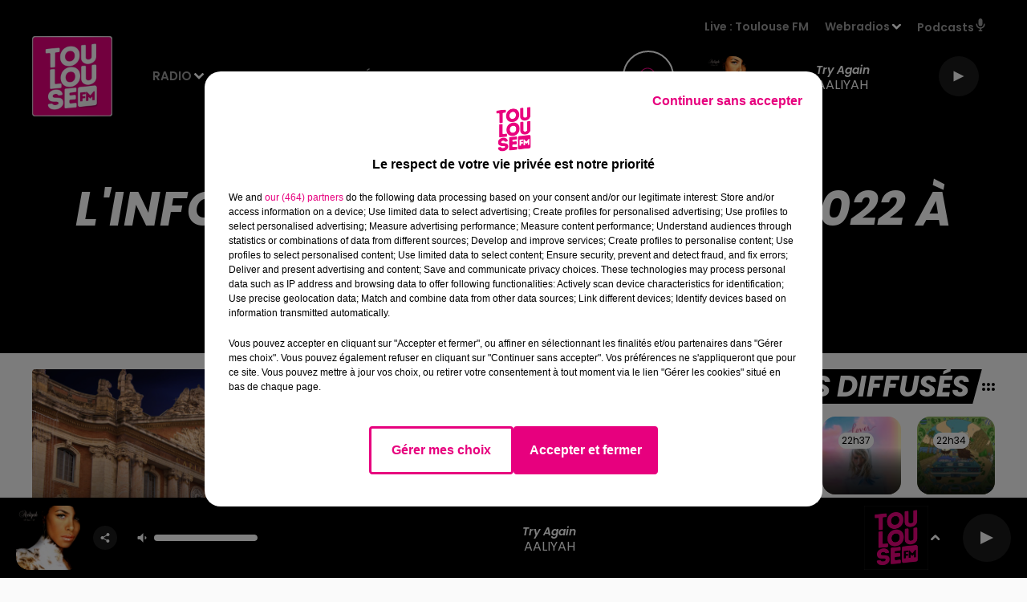

--- FILE ---
content_type: text/html; charset=utf-8
request_url: https://www.toulousefm.fr/l-info-toulouse-fm-du-15-07-2022-a-18h01
body_size: 14544
content:
<!DOCTYPE html><html lang="fr"><head><meta charSet="utf-8"/><meta name="viewport" content="width=device-width,initial-scale=1.0"/><link rel="shortcut icon" type="image/x-icon" href="/favicon.ico"/><link rel="icon" type="image/x-icon" href="/favicon.ico"/><meta name="robots" content="max-snippet:-1, max-image-preview:large, max-video-preview:-1"/><script type="text/javascript" src="https://common.lesindesradios.fr/tc_LesIndesRadios_web_header.js" charSet="utf-8"></script><script type="text/javascript"> 

                    // Environment
                     var tc_vars = new Array();
                     var tc_array_events = new Array();
                     tc_vars["radio_id"] = '';
                    
                     window.tc_vars =
                      {
                        env_template: 'homepage',
                        env_work: 'PROD',
                        env_country: 'FR',
                        env_language: 'FR',
                        env_device: 'd',
                        env_currency: 'EUR',
                        // Website tree structure
                        page_name : "App load",
                        site_Id : 5608,
                        id_container : 'a5cc0b7b-4f9d-4e99-8884-ef2753293aba',
                        user_logged: 'no',
                        user_id: '',
                        user_type: '',
                        user_email: '',
                        radio_id:'',
                        id_reservation: '',
                        type_reservation: '',
                        ville_reservation: '',
                        date_reservation: '',
                        etablissement: '',
                        nom_espace: '',
                        quantite_siege: '',
                        creneau_reservation: '',
                        service_supplementaire: '',
                        unitprice_tf: '',
                        unitprice_ati: '',
                        totalprice_tf: '',
                        totalprice_ati: ''
                      };
                  
                      </script><meta name="description" content="  L&#x27;info Toulouse FM du 15.07.2022 à 18h01   TOULOUSE FM"/><meta name="keywords" content="Toulouse,FM,Toulouse FM,Podcast,réécouter,écouter"/><title>L&#x27;info Toulouse FM du 15.07.2022 à 18h01  | Toulouse FM</title><link href="https://www.toulousefm.fr/l-info-toulouse-fm-du-15-07-2022-a-18h01" rel="canonical"/><meta property="twitter:title" content="L&#x27;info Toulouse FM du 15.07.2022 à 18h01  | Toulouse FM"/><meta property="og:title" content="L&#x27;info Toulouse FM du 15.07.2022 à 18h01  | Toulouse FM"/><meta property="og:url" content="https://www.toulousefm.fr/l-info-toulouse-fm-du-15-07-2022-a-18h01"/><meta property="og:description" content="  L&#x27;info Toulouse FM du 15.07.2022 à 18h01   TOULOUSE FM"/><meta property="twitter:description" content="  L&#x27;info Toulouse FM du 15.07.2022 à 18h01   TOULOUSE FM"/><meta property="twitter:card" content="summary"/><meta property="og:type" content="article"/><meta property="twitter:image:alt" content="L&#x27;info Toulouse FM du 15.07.2022 à 18h01 "/><meta property="og:image:alt" content="L&#x27;info Toulouse FM du 15.07.2022 à 18h01 "/><meta property="twitter:image" content="https://static.audiomeans.fr/img/podcast/b9dad713-edd3-42a6-a0b2-dbe87ffcb7e1.jpg"/><meta property="og:image" content="https://static.audiomeans.fr/img/podcast/b9dad713-edd3-42a6-a0b2-dbe87ffcb7e1.jpg"/><meta property="twitter:image:alt" content=""/><meta property="og:image:alt" content=""/><meta name="next-head-count" content="18"/><link rel="stylesheet" type="text/css" href="/css/Statics2.css"/><link rel="stylesheet" type="text/css" href="/css/StaticsAnimations1.css"/><link rel="stylesheet" type="text/css" href="/css/swiper-bundle.min.css"/><link href="/dynamics/8c7lp1eji/styles.css" rel="stylesheet" media="all"/><script>var apidata = {"radio":{"alias":"toulousefm","atId":628600,"background":null,"favicon":"https://bocir-medias-prod.s3.fr-par.scw.cloud/radios/toulousefm/images/favicon.vnd.microsoft.icon","fixedPlayer":false,"id":"1X8CZny6ji","logoPosition":null,"maintenance":false,"metaDescription":"Toulouse FM, le plein de Hits. La 1ère radio locale toulousaine. Écoutez les hits du moment, les infos locales en temps réel et nos bons plans.","name":"TOULOUSE FM","neoWinnerData":null,"pages":{"archive":"76Szg7hrhA","lateralMenu":null,"playerExterne":"6Mf7Q8IDWA","siteMap":"ZXEzSE5NVS"},"playerPosition":["header"],"primaryHost":"www.toulousefm.fr","radioFooterLogo":"https://bocir-medias-prod.s3.fr-par.scw.cloud/radios/toulousefm/images/footerLogo_z7QNtD4xbZ.png","radioLogo":"https://bocir-uat-bucket.s3.eu-west-1.amazonaws.com/radios/toulousefm/images/logo_kQmQJ1D8OB.png","robotsUrl":"https://www.toulousefm.fr/sitemap.xml\n","structure":{"header":{"logo":"left","menuHasRadios":null,"menuSide":"right","minimized":{"active":true,"onScroll":true},"sticky":true},"player":{"bottom":{"active":true,"hasBroadcast":null,"hideOnScroll":true,"sticky":true},"externalParameters":{"active":false,"size":{"height":null,"type":"small","width":null},"title":null,"type":"popup"},"hasDetails":null,"top":{"active":true,"simpleButtons":false}},"radioGroup":null,"rossel":{"lateralMenu":{"active":false}}},"theme":{"blockTitleFont":null,"darkColors":{"background":"#000000","muted":"#ffffff","text":"#ffffff"},"darkMode":false,"fontSizes":{"desktop":{"blockTitle":"3.6rem","chapo":"1.6rem","title":"6rem"},"mobile":{"blockTitle":"1.8rem","chapo":"1.6rem","title":"3.8rem"}},"footer":{"footerRadiosColor":null,"mainMenu":{"font":"poppins","fontSizes":{"desktop":"1.8rem","mobile":"1.5rem"},"italic":false,"menuColor":{"activeColor":"#e3097e ","arrowColor":"#000000","hoverColor":"#e3097e ","mainColor":"#ffffff"}},"secondMenu":{"font":"poppins","fontSizes":{"desktop":"1.5rem","mobile":"1.5rem"},"italic":false,"menuColor":{"activeColor":null,"arrowColor":null,"hoverColor":"#e3097e ","mainColor":"#ffffff"}}},"footerColors":{"background":"#646464","muted":"#ffffff","text":"#ffffff"},"header":{"color":"#000000","menu":{"font":"poppins","fontSizes":{"desktop":"1.5rem","mobile":"1.5rem"},"italic":false,"menuColor":{"activeColor":"#f505be","arrowColor":"#ffffff","hoverColor":"#b9028c","mainColor":"#9b9b9b"}},"splitLine":{"active":false,"color":"#ffc7e5","fullWidth":true}},"homepageFontSizes":null,"italicTitles":true,"lightColors":{"background":"#fafafa","muted":"#e3097e","text":"#000000"},"mainColor":"#e3097e","mainFont":"poppins","player":{"artistParameters":{"color":"#ffffff","font":"poppins","fontSize":"1.6rem"},"bar":{"color":"#ffffff","opacity":100},"mainColor":"#000000","titleParameters":{"color":"#ffffff","font":"poppins","fontSize":"1.4rem"}},"readMore":null,"readMoreFont":null,"rossel":{"button":{"darkColors":{"backgroundColor":"transparent","backgroundColorHover":"#ed5fab","borderColor":"#ffffff","borderColorHover":"#e3097e","textColor":"#ffffff","textColorHover":"#ffffff"},"lightColors":{"backgroundColor":null,"backgroundColorHover":"#ed5fab","borderColor":"#e3097e","borderColorHover":"#e3097e","textColor":"#e3097e","textColorHover":"#ffffff"}},"footer":{"backgroundMedia":{"mediaId":"goulblpkr0","mediaUrl":"https://medias.lesindesradios.fr/fit-in/1440x2000//medias/YPRE621iTc/image/footer16282358317201699861412511.jpg"}},"header":{"backgroundMedia":null,"coverHeaderWithFirstSectionBackgroundImage":true,"keepOnScroll":null,"onScroll":{"backgroundColor":"#ffffff"}},"heading":{"backgroundColor":"#000000","darkBackgroundColor":"#ffffff","darkTitleColor":"#000000","titleColor":"#ffffff"},"separator":null,"thumbnail":{"borderBottom":true,"borderBottomColor":"#e5007e","fullWidth":true,"leadAnimation":true,"titleUnderline":true,"titleUnderlineColors":{"firstColor":"#be005f","secondColor":"#d70069","thirdColor":"#ff007d"},"zoom":true}},"separators":null,"thumbnailBadgeFont":null,"thumbnailChipColor":null,"thumbnailResumeFont":null,"titlesFont":"poppins","titlesFontHomepage":null,"useMainColorForTitles":false},"timeZone":"Europe/Paris","titreSite":"Toulouse FM","ts":"8c7lp1eji","urls":{"appstore":"https://itunes.apple.com/us/app/toulouse-fm/id1178072129?ls=1&mt=8","facebook":"https://fr-fr.facebook.com/toulousefm/","instagram":"https://www.instagram.com/toulousefm/?hl=fr","playstore":"https://play.google.com/store/apps/details?id=fr.lesindesradios.toulousefm","twitter":"https://twitter.com/toulousefm","youtube":"https://www.youtube.com/channel/UCL66KCfD_s6xGTcHntV7iWA"}},"menuMain":{"id":"pbRpBnlnwq","items":[{"id":"giIapjdfA0","label":"Actualités locales","parentId":"36IU4Awjuv","target":"/actualites"},{"id":"PypPmC9vxk","label":"Émissions","parentId":"U5cfGK119H","target":"/emissions"},{"id":"wGgUgBp4Kb","label":"Webradios","parentId":"yzHSKzbGZI","target":"/les-webradios"},{"id":"wPtNNgmtBC","label":"Voir les offres","parentId":"vRcgec6vlS","target":"/emploi"},{"id":"ENo626ysyV","label":"Equipe","parentId":"U5cfGK119H","target":"/equipe"},{"id":"U5cfGK119H","label":"Radio","parentId":null,"target":"/"},{"id":"xj0Qn2gQm9","label":"Déposer une offre","parentId":"vRcgec6vlS","target":"/emploi/deposer-une-offre"},{"id":"36IU4Awjuv","label":"Actu","parentId":null,"target":"/actualites"},{"id":"M0YS8NSaoY","label":"Fréquences","parentId":"U5cfGK119H","target":"/frequences"},{"id":"DzPOzxnk0a","label":"Titre diffusés","parentId":"U5cfGK119H","target":"/ckoi"},{"id":"vRcgec6vlS","label":"Emploi","parentId":null,"target":"/emploi"},{"id":"yzHSKzbGZI","label":"Médias","parentId":null,"target":"/les-webradios"},{"id":"yK8aj7UQBJ","label":"Jeux","parentId":null,"target":"/jeux"},{"id":"rP176XR30x","label":"Annonceurs","parentId":null,"target":"https://www.rosselradiopub.fr/"}],"menuType":"MAIN"},"menuFooter":{"id":"y2zjcYUPMT","items":[{"id":"SCMd1gTxKZ","label":"Contact","parentId":null,"target":"/contacts"},{"id":"zS9QkUlqMb","label":"Règlements","parentId":null,"target":"/reglements"},{"id":"dZiy7RH4lb","label":"Recrutement","parentId":null,"target":"https://www.rosselradio.fr/recrutement"},{"id":"Qg8Rhb90Oz","label":"Mentions légales","parentId":null,"target":"/mentions-legales"},{"id":"Tkt3Si2il7","label":"Plan du site","parentId":null,"target":"/plan-du-site"}],"menuType":"FOOTER"},"mode":"light","ENDPOINT":"/graphql","zones":[{"group":null,"id":"gYMyOKF1KV","label":"Toulouse FM","stream":{"altCover":null,"bd":"https://streams.lesindesradios.fr/play/radios/toulousefm/zdzlhkBWUg/any/60/s6myc.0Zt6vkDfh9PstH7cToGb41QTh5%2B9gICgi%2BRazBvJdm4%3D?format=sd","displayOnWebsite":true,"geofootprint":"44.20100592772498 1.2923086015624952, 43.60733929307976 0.27058008593749516, 42.41037264751427 0.6001699296874952, 42.40226055161407 2.072337898437495, 43.63915095298543 2.215160164062495, 44.06696041993784 1.9624746171874952, 44.20100592772498 1.2923086015624952","hasStartOver":false,"hd":"https://streams.lesindesradios.fr/play/radios/toulousefm/zdzlhkBWUg/any/60/s6myc.0Zt6vkDfh9PstH7cToGb41QTh5%2B9gICgi%2BRazBvJdm4%3D?format=hd","hls":"https://streams.lesindesradios.fr/play/radios/toulousefm/zdzlhkBWUg/any/60/s6myc.0Zt6vkDfh9PstH7cToGb41QTh5%2B9gICgi%2BRazBvJdm4%3D?format=hls","id":"zdzlhkBWUg","idMds":"2174546520932614821","imageUrl":"https://bocir-medias-prod.s3.fr-par.scw.cloud/radios/toulousefm/radiostream/zdzlhkBWUg/vignette_ZMeTgRkitq.png","label":"TOULOUSE FM","parentId":null,"streamFormat":"Hd","type":"RADIO"}}],"webradios":[{"altCover":null,"bd":"https://streams.lesindesradios.fr/play/radios/toulousefm/8oRnIPoPtr/any/60/s6myc.BbTukXTM9VxQIx4EkjXhxdfS5NLcPhZ4x3qAtZzQWr8%3D?format=sd","displayOnWebsite":true,"geofootprint":null,"hasStartOver":false,"hd":"https://streams.lesindesradios.fr/play/radios/toulousefm/8oRnIPoPtr/any/60/s6myc.BbTukXTM9VxQIx4EkjXhxdfS5NLcPhZ4x3qAtZzQWr8%3D?format=hd","hls":"https://streams.lesindesradios.fr/play/radios/toulousefm/8oRnIPoPtr/any/60/s6myc.BbTukXTM9VxQIx4EkjXhxdfS5NLcPhZ4x3qAtZzQWr8%3D?format=hls","id":"8oRnIPoPtr","idMds":"4530912436340916983","imageUrl":"https://bocir-medias-prod.s3.fr-par.scw.cloud/radios/toulousefm/radiostream/8oRnIPoPtr/vignette_KzEoSREL80.jpeg","label":"Toulouse FM Latino","streamFormat":"Hd","type":"WEBRADIO"},{"altCover":null,"bd":"https://streams.lesindesradios.fr/play/radios/toulousefm/xPpxQlC6wG/any/60/s6myc.A54JQZWnjFP16UqOjqpAk29kC4oW1B%2FeTXpYZjJYKbA%3D?format=sd","displayOnWebsite":true,"geofootprint":null,"hasStartOver":false,"hd":"https://streams.lesindesradios.fr/play/radios/toulousefm/xPpxQlC6wG/any/60/s6myc.A54JQZWnjFP16UqOjqpAk29kC4oW1B%2FeTXpYZjJYKbA%3D?format=hd","hls":"https://streams.lesindesradios.fr/play/radios/toulousefm/xPpxQlC6wG/any/60/s6myc.A54JQZWnjFP16UqOjqpAk29kC4oW1B%2FeTXpYZjJYKbA%3D?format=hls","id":"xPpxQlC6wG","idMds":"4530912436340918122","imageUrl":"https://bocir-medias-prod.s3.fr-par.scw.cloud/radios/toulousefm/radiostream/xPpxQlC6wG/vignette_madvjqH8Bg.jpeg","label":"Toulouse FM Hits","streamFormat":"Hd","type":"WEBRADIO"},{"altCover":null,"bd":"https://streams.lesindesradios.fr/play/radios/toulousefm/W5nAxYu9Oj/any/60/s6myc.Cz4UFXphmxT4SpGwn8br7AA4880RCOm5zif56CsoZoU%3D?format=sd","displayOnWebsite":true,"geofootprint":null,"hasStartOver":false,"hd":"https://streams.lesindesradios.fr/play/radios/toulousefm/W5nAxYu9Oj/any/60/s6myc.Cz4UFXphmxT4SpGwn8br7AA4880RCOm5zif56CsoZoU%3D?format=hd","hls":"https://streams.lesindesradios.fr/play/radios/toulousefm/W5nAxYu9Oj/any/60/s6myc.Cz4UFXphmxT4SpGwn8br7AA4880RCOm5zif56CsoZoU%3D?format=hls","id":"W5nAxYu9Oj","idMds":"4421740629969614154","imageUrl":"https://bocir-medias-prod.s3.fr-par.scw.cloud/radios/toulousefm/radiostream/W5nAxYu9Oj/vignette_9AqRhriOyZ.jpeg","label":"Toulouse FM Chill","streamFormat":"Hd","type":"WEBRADIO"},{"altCover":null,"bd":"https://streams.lesindesradios.fr/play/radios/toulousefm/ylBEdpym9M/any/60/s6myc.%2FDLUxdkLEc%2BwukpKI41DGTOuKc0xrWahH6CKA9WooUg%3D?format=sd","displayOnWebsite":true,"geofootprint":null,"hasStartOver":false,"hd":"https://streams.lesindesradios.fr/play/radios/toulousefm/ylBEdpym9M/any/60/s6myc.%2FDLUxdkLEc%2BwukpKI41DGTOuKc0xrWahH6CKA9WooUg%3D?format=hd","hls":"https://streams.lesindesradios.fr/play/radios/toulousefm/ylBEdpym9M/any/60/s6myc.%2FDLUxdkLEc%2BwukpKI41DGTOuKc0xrWahH6CKA9WooUg%3D?format=hls","id":"ylBEdpym9M","idMds":"4293345840717638084","imageUrl":"https://bocir-medias-prod.s3.fr-par.scw.cloud/radios/toulousefm/radiostream/ylBEdpym9M/vignette_5x2lranbYE.jpeg","label":"Toulouse FM 90's","streamFormat":"Hd","type":"WEBRADIO"},{"altCover":null,"bd":"https://streams.lesindesradios.fr/play/radios/toulousefm/hPAHAv0J2w/any/60/s6myc.1BJ2I%2FFM%2B7ATDkBF43%2BRtNGtlHRl5mbdGH9UMa6G9X8%3D?format=sd","displayOnWebsite":true,"geofootprint":null,"hasStartOver":false,"hd":"https://streams.lesindesradios.fr/play/radios/toulousefm/hPAHAv0J2w/any/60/s6myc.1BJ2I%2FFM%2B7ATDkBF43%2BRtNGtlHRl5mbdGH9UMa6G9X8%3D?format=hd","hls":"https://streams.lesindesradios.fr/play/radios/toulousefm/hPAHAv0J2w/any/60/s6myc.1BJ2I%2FFM%2B7ATDkBF43%2BRtNGtlHRl5mbdGH9UMa6G9X8%3D?format=hls","id":"hPAHAv0J2w","idMds":"1016450085188641387","imageUrl":"https://bocir-medias-prod.s3.fr-par.scw.cloud/radios/toulousefm/radiostream/hPAHAv0J2w/vignette_BCAUFJ7FPP.jpeg","label":"Toulouse FM 2000","streamFormat":"Hd","type":"WEBRADIO"}],"radiostreams":[{"altCover":null,"bd":"https://streams.lesindesradios.fr/play/radios/toulousefm/zdzlhkBWUg/any/60/s6myc.0Zt6vkDfh9PstH7cToGb41QTh5%2B9gICgi%2BRazBvJdm4%3D?format=sd","displayOnWebsite":true,"geofootprint":"44.20100592772498 1.2923086015624952, 43.60733929307976 0.27058008593749516, 42.41037264751427 0.6001699296874952, 42.40226055161407 2.072337898437495, 43.63915095298543 2.215160164062495, 44.06696041993784 1.9624746171874952, 44.20100592772498 1.2923086015624952","hasStartOver":false,"hd":"https://streams.lesindesradios.fr/play/radios/toulousefm/zdzlhkBWUg/any/60/s6myc.0Zt6vkDfh9PstH7cToGb41QTh5%2B9gICgi%2BRazBvJdm4%3D?format=hd","hls":"https://streams.lesindesradios.fr/play/radios/toulousefm/zdzlhkBWUg/any/60/s6myc.0Zt6vkDfh9PstH7cToGb41QTh5%2B9gICgi%2BRazBvJdm4%3D?format=hls","id":"zdzlhkBWUg","idMds":"2174546520932614821","imageUrl":"https://bocir-medias-prod.s3.fr-par.scw.cloud/radios/toulousefm/radiostream/zdzlhkBWUg/vignette_ZMeTgRkitq.png","label":"TOULOUSE FM","parentId":null,"streamFormat":"Hd","type":"RADIO"}],"podcastsLink":"/XknswJFKMI","images":{"from":["https://bocir-prod-bucket","https://bocir-medias-prod"],"to":"https://medias.lesindesradios.fr"},"taggingData":{"radioIdCmp":628600,"headerCmp":"https://common.lesindesradios.fr/tc_LesIndesRadios_web_header.js","bodyCmp":"https://common.lesindesradios.fr/tc_LesIndesRadios_web_body.js","scriptCmp":null},"eventTypes":[{"id":"2vrkFGibaz","name":"Festival"},{"id":"aJ12q7gGN4","name":"Salon/Foire"},{"id":"AnrKnnsvFK","name":"Matchs Sportifs"},{"id":"bSfTbDV5PT","name":"Autre"},{"id":"CSGjqBRjRT","name":"Sport"},{"id":"F8vnMfo2w0","name":"Loto"},{"id":"fHL3OXAeKc","name":"Théâtre"},{"id":"h6QtWFmvTg","name":"Exposition"},{"id":"iZLWZswuHl","name":"Rallies"},{"id":"kd5nt1GhGw","name":"Kermesse"},{"id":"Ktk85c2Pgt","name":"Fête"},{"id":"kVSs4cI5Qv","name":"Défilé de mode"},{"id":"Nbyg2ko8dZ","name":"Brocante"},{"id":"nKvE4LPZvK","name":"Ateliers"},{"id":"oexf66jvgE","name":"Foires"},{"id":"r5ifJ78YOQ","name":"Concert"},{"id":"UGyjJA4qz1","name":"Courses pédestres"},{"id":"wk9Yu07DfH","name":"Conférences"}]};
</script><noscript data-n-css=""></noscript><script defer="" nomodule="" src="/_next/static/chunks/polyfills-c67a75d1b6f99dc8.js"></script><script src="/_next/static/chunks/webpack-74d3eef7a263d7ef.js" defer=""></script><script src="/_next/static/chunks/framework-03cd576e71e4cd66.js" defer=""></script><script src="/_next/static/chunks/main-d2ba44903cd47711.js" defer=""></script><script src="/_next/static/chunks/pages/_app-1f09d01423f32803.js" defer=""></script><script src="/_next/static/chunks/pages/%5B%5B...proxy+%5D%5D-7891cb9699c51b1e.js" defer=""></script><script src="/_next/static/cshfCXOD5hTEPTVy3uK5x/_buildManifest.js" defer=""></script><script src="/_next/static/cshfCXOD5hTEPTVy3uK5x/_ssgManifest.js" defer=""></script></head><body class="mode--light"><iframe id="iframe-connect" style="display:none"></iframe><script type="text/javascript"> 
                    // Environment
                     var tc_vars = new Array();
                     tc_vars["radio_id"] = '';
                   </script><div id="__next"><div class="Global media-max-height-lg"><header class="Header  bg--header 
    
    HasPlayerFixed
    
    
    IsFixed
    
    
    
    
    
    
    
    HasPlayer
    
  " id="Header"><div class="container"><div class="HeaderContainer "><a class="HeaderLogo" href="/"><span class="logo" style="cursor:pointer"><img src="https://medias.preprod.bocir.fr/t:app(web)/t:r(unknown)/fit-in/300x2000/filters:format(webp)/filters:quality(100)/radios/toulousefm/images/logo_kQmQJ1D8OB.png" alt="logo"/></span></a><div class="HeaderToggler"><button type="button" class="btn"><i class="icon"><svg version="1.1" xmlns="http://www.w3.org/2000/svg" xmlns:xlink="http://www.w3.org/1999/xlink" class="menu" x="0px" y="0px" viewBox="0 0 20 20" xml:space="preserve"><path d="M0,16v-2h20v2H0z M0,11V9h20v2H0z M0,6V4h20v2H0z"></path></svg></i></button></div><div class="HeaderNavContainer" id="HeaderNavContainer"><div class="" style="display:flex;flex:1 1 1px;flex-direction:column"><nav class="HeaderNav MenuRight"><div class="MenuTop"><div class="isNotMobile "><div class="collapseHeader "><ul class="nav"><li class="nav-item dropdown "><a href="/" class="dropdown-toggle nav-link"> <!-- -->Radio</a><div class="dropdown-menu  "><a class="dropdown-item" href="/emissions">Émissions</a><a class="dropdown-item" href="/equipe">Equipe</a><a class="dropdown-item" href="/frequences">Fréquences</a><a class="dropdown-item" href="/ckoi">Titre diffusés</a></div></li><li class="nav-item dropdown "><a href="/actualites" class="dropdown-toggle nav-link"> <!-- -->Actu</a><div class="dropdown-menu  "><a class="dropdown-item" href="/actualites">Actualités locales</a></div></li><li class="nav-item dropdown "><a href="/emploi" class="dropdown-toggle nav-link"> <!-- -->Emploi</a><div class="dropdown-menu  "><a class="dropdown-item" href="/emploi">Voir les offres</a><a class="dropdown-item" href="/emploi/deposer-une-offre">Déposer une offre</a></div></li><li class="nav-item dropdown "><a href="/les-webradios" class="dropdown-toggle nav-link"> <!-- -->Médias</a><div class="dropdown-menu  "><a class="dropdown-item" href="/les-webradios">Webradios</a></div></li><li class="nav-item "><a class="nav-link" href="/jeux"> <!-- -->Jeux</a></li><li class="nav-item "><a class="nav-link" href="https://www.rosselradiopub.fr/"> <!-- -->Annonceurs</a></li></ul></div></div></div></nav></div></div><div class="HeaderSearch"><a class="btn 
  
   " aria-label="Rechercher" href="/recherche"><i class="icon"><svg version="1.1" xmlns="http://www.w3.org/2000/svg" xmlns:xlink="http://www.w3.org/1999/xlink" class="search" x="0px" y="0px" viewBox="0 0 20 20" xml:space="preserve"><path d="M17.8,16.4l-2.1-2.1c0,0,0,0-0.1,0c2.1-2.7,1.9-6.7-0.6-9.1c-2.7-2.7-7.2-2.7-9.9,0c-2.7,2.7-2.7,7.2,0,9.9 C6.4,16.3,8.1,17,10,17c1.5,0,3-0.5,4.2-1.4c0,0,0,0,0,0.1l2.1,2.1c0.4,0.4,1,0.4,1.4,0C18.2,17.4,18.2,16.8,17.8,16.4z M5.8,14.2 c-2.3-2.3-2.3-6.1,0-8.5c2.3-2.3,6.1-2.3,8.5,0c2.3,2.3,2.3,6.1,0,8.5C13.1,15.4,11.6,16,10,16C8.4,16,6.9,15.4,5.8,14.2z"></path></svg></i></a></div><div class="HeaderAside"><nav class="HeaderSources"><ul class="nav"><li class="nav-item "><a class="nav-link" href="/l-info-toulouse-fm-du-15-07-2022-a-18h01#">Live : <!-- --> <!-- -->Toulouse FM</a></li><li class="nav-item dropdown "><a href="#" class="dropdown-toggle nav-link"> <!-- -->Webradios</a><div class="dropdown-menu  "><button type="button" class="dropdown-item">Toulouse FM Latino</button><button type="button" class="dropdown-item">Toulouse FM Hits</button><button type="button" class="dropdown-item">Toulouse FM Chill</button><button type="button" class="dropdown-item">Toulouse FM 90&#x27;s</button><button type="button" class="dropdown-item">Toulouse FM 2000</button></div></li><li class="nav-item "><a class="nav-link" href="/XknswJFKMI"> <!-- -->Podcasts<i class="icon"><svg version="1.1" xmlns="http://www.w3.org/2000/svg" xmlns:xlink="http://www.w3.org/1999/xlink" class="podcast" x="0px" y="0px" viewBox="0 0 20 20" xml:space="preserve"><path d="M11,15.9C11,15.9,11,16,11,15.9l0,2.1h1c0.6,0,1,0.4,1,1s-0.4,1-1,1H8c-0.6,0-1-0.4-1-1s0.4-1,1-1h1v-2 c0,0,0-0.1,0-0.1C5.6,15.4,3,12.5,3,9c0-0.6,0.4-1,1-1s1,0.4,1,1c0,2.8,2.2,5,5,5s5-2.2,5-5c0-0.6,0.4-1,1-1s1,0.4,1,1 C17,12.5,14.4,15.4,11,15.9z M10,12c1.7,0,3-1.3,3-3V3c0-1.7-1.3-3-3-3S7,1.3,7,3v6C7,10.7,8.3,12,10,12z"></path></svg></i></a></li></ul></nav><div class="block bg--player Player PlayerSmall"></div></div></div></div></header><main class="Main"><script type="application/ld+json">{"@context":"http://schema.org","@type":"NewsArticle","mainEntityOfPage":{"@type":"WebPage","@id":"https://google.com/article"},"headline":"L'info Toulouse FM du 15.07.2022 à 18h01 ","datePublished":"2022-07-15T16:06:43.000Z","publisher":{"@type":"Organization","name":"TOULOUSE FM","logo":{"@type":"ImageObject","url":"https://bocir-uat-bucket.s3.eu-west-1.amazonaws.com/radios/toulousefm/images/logo_kQmQJ1D8OB.png"}},"author":{"@type":"Organization","name":"TOULOUSE FM"},"image":[null]}</script><div id="PlayerDetailsOverlay" class="PlayerDetailsOverlay hidden"></div><section class="section bg--dark CONTENT" id="section0"><div class="container"><div style="text-align:center;margin-bottom:4rem"><h1 id="titre" class="h1 block title " style="display:inline-block;padding:10px 30px">L&#x27;info Toulouse FM du 15.07.2022 à 18h01 </h1></div></div></section><section class="section bg--section-light CONTENT" id="section1"><div class="container"><div class="row"><div class="col col-10 col-md-7"><div class="block Audio"><div class="AudioArticle"><div class="row row-alt-7 gutters-md grid"><div class="col-7 col-md-3"><div class="thumbnail  animated-title animated-img animated-paragraph"><figure class="media ratio--1-1" style="align-items:center;justify-content:center"><img class="" src="https://static.audiomeans.fr/img/podcast/b9dad713-edd3-42a6-a0b2-dbe87ffcb7e1.jpg" alt="TOULOUSE FM" width="1" height="1"/></figure><div class="overlay border-bottom"><div class="resume"><div class="AudioPlayer"><div class="AudioControl"></div><div class="AudioProgress"></div></div></div></div></div></div><div class="col-7 col-md-4"><div class="col-10 col-md-7"><div style="margin-top:15px" class="resume"><div class="AudioBadges"><ul class="list-inline"><li class="list-inline-item"><span class="badge badge-sm badge--dark"><span class="text">toulouse</span></span></li><li class="list-inline-item"><span class="badge badge-sm badge--dark"><span class="text">fm</span></span></li><li class="list-inline-item"><span class="badge badge-sm badge--dark"><span class="text">info</span></span></li></ul></div><div class="AudioActions"><ul class="list-inline"></ul></div></div><p class="author">Toulouse FM</p><p class="lead">Toulouse FM</p></div></div></div><div class="AudioPlayer playing d-flex align-items-center "><div class="AudioControl"><button type="button" class="btn 
  
   "><i class="icon"><svg version="1.1" xmlns="http://www.w3.org/2000/svg" xmlns:xlink="http://www.w3.org/1999/xlink" class="play" x="0px" y="0px" viewBox="0 0 20 20" xml:space="preserve"><path d="M18,10L2,18V2L18,10z"></path></svg></i></button></div><div class="AudioProgress"><div class="progress-bar"><div class="progress-bar-container"><div class="progress-bar-range"><input class="range" type="range" min="0" max="0" step="0.1" value="0"/><div class="load" style="width:10%;transition:width 0.5s linear"></div><div class="progress" style="width:0%;transition:width 0.5s linear"></div></div><div class="progress-bar-current">0:00</div><div class="progress-bar-max">3 min 11 sec</div></div></div></div></div><div class="AudioActions"><ul class="list-inline"></ul></div><p class="date">15 juillet 2022 - 3 min 11 sec</p><h3 class="h3">L&#x27;info Toulouse FM du 15.07.2022 à 18h01 </h3><div class="block"><p>La m&eacute;t&eacute;o et l'actu en 2 minutes, l'info Toulouse FM.</p></div><ul class="list-inline"></ul><div class="footer"><div style="margin-right:10px"><button type="button" class="btn 
   btn--primary
   btn-sm disabled " disabled=""><i class="icon"><svg version="1.1" xmlns="http://www.w3.org/2000/svg" xmlns:xlink="http://www.w3.org/1999/xlink" class="arrow-left" x="0px" y="0px" viewBox="0 0 20 20" xml:space="preserve"><path d="M8.2,14.2L4,10l1.4-1.4l2.8-2.8c0.4-0.4,1-0.4,1.4,0c0.4,0.4,0.4,1,0,1.4L7.8,9H15c0.6,0,1,0.4,1,1s-0.4,1-1,1H7.8l1.8,1.8 c0.4,0.4,0.4,1,0,1.4c-0.2,0.2-0.4,0.3-0.7,0.3C8.7,14.5,8.4,14.4,8.2,14.2z"></path></svg></i></button></div><div><button type="button" class="btn 
   btn--primary
   btn-sm disabled " disabled=""><i class="icon"><svg version="1.1" xmlns="http://www.w3.org/2000/svg" xmlns:xlink="http://www.w3.org/1999/xlink" class="arrow-right" x="0px" y="0px" viewBox="0 0 20 20" xml:space="preserve"><path d="M11.8,5.8L16,10l-1.4,1.4l-2.8,2.8c-0.4,0.4-1,0.4-1.4,0c-0.4-0.4-0.4-1,0-1.4l1.8-1.8H5c-0.6,0-1-0.4-1-1s0.4-1,1-1h7.2 l-1.8-1.8c-0.4-0.4-0.4-1,0-1.4c0.2-0.2,0.4-0.3,0.7-0.3C11.3,5.5,11.6,5.6,11.8,5.8z"></path></svg></i></button></div></div></div></div></div><div class="col col-10 col-md-3 Aside"><div class="block TopTitles" id="remonteeTitresMusicaux_kiqkwb0g0"><div class="heading 
 HasSpacerDotted 
  "><h2 class="title h2  ">Titres diffusés</h2></div><div class="toptitle-loader-height" style="display:flex;align-items:center;justify-content:center"><div class="loader" style="width:80px;height:80px"></div></div></div><div class="block Horoscope" id="remonteeHoroscopes_kiqkwb0g2"><div class="heading 
 HasSpacerDotted 
  "><h2 class="title h2  ">L&#x27;horoscope</h2></div><div class="row row-alt-3 grid gutters-sm"><div class="col-1"><a class="thumbnail " href="/horoscope?signe=belier"><figure class="media" style="display:block"><span class="img bg--primary"><i class="icon"><svg version="1.1" xmlns="http://www.w3.org/2000/svg" xmlns:xlink="http://www.w3.org/1999/xlink" class="aries" x="0px" y="0px" viewBox="0 0 20 20" xml:space="preserve"><path d="M13.6,2.5c-1.6,0-2.9,0.9-3.6,2.3C9.4,3.4,8,2.5,6.4,2.5c-2.2,0-3.9,1.8-3.9,3.9c0,1,0.4,2,1.1,2.7c0,0.1,0.2,0.1,0.3,0.1c0.1,0,0.2,0,0.3-0.1c0.2-0.2,0.2-0.4,0-0.5C3.5,8,3.2,7.2,3.2,6.4c0-1.8,1.4-3.2,3.2-3.2s3.2,1.4,3.2,3.2v10.7c0,0.2,0.2,0.4,0.4,0.4s0.4-0.2,0.4-0.4c0-1.8,0-3.2,0-4.1c0-1.5,0-3.7,0-6.6c0-1.8,1.4-3.2,3.2-3.2c1.8,0,3.2,1.4,3.2,3.2c0,0.8-0.3,1.6-0.8,2.2c-0.2,0.2-0.2,0.4,0,0.5c0.2,0.2,0.4,0.2,0.5,0c0.7-0.7,1.1-1.7,1.1-2.7C17.5,4.2,15.8,2.5,13.6,2.5z"></path></svg></i></span></figure><div class="resume"><h3 class="sign">Bélier</h3></div></a></div><div class="col-1"><a class="thumbnail " href="/horoscope?signe=taureau"><figure class="media" style="display:block"><span class="img bg--primary"><i class="icon"><svg version="1.1" xmlns="http://www.w3.org/2000/svg" xmlns:xlink="http://www.w3.org/1999/xlink" class="taurus" x="0px" y="0px" viewBox="0 0 20 20" xml:space="preserve"><path d="M14.3,12.4c0,2.4-1.9,4.3-4.3,4.3s-4.3-1.9-4.3-4.3c0-2.4,1.9-4.3,4.3-4.3S14.3,10.1,14.3,12.4z M16.8,2.5c-1.9,0-2.9,1.4-3.7,2.6c-0.8,1.2-1.6,2.3-3.1,2.3S7.7,6.3,6.9,5.1C6.1,3.9,5.1,2.5,3.2,2.5C3,2.5,2.9,2.7,2.9,2.9c0,0.2,0.2,0.4,0.4,0.4c1.5,0,2.3,1.1,3.1,2.3c0.6,0.8,1.1,1.7,2,2.1C6.4,8.4,5,10.3,5,12.4c0,2.8,2.3,5,5,5s5-2.3,5-5c0-2.2-1.4-4.1-3.3-4.7c0.9-0.5,1.5-1.4,2-2.1c0.8-1.2,1.6-2.3,3.1-2.3c0.2,0,0.4-0.2,0.4-0.4C17.1,2.7,17,2.5,16.8,2.5z"></path></svg></i></span></figure><div class="resume"><h3 class="sign">Taureau</h3></div></a></div><div class="col-1"><a class="thumbnail " href="/horoscope?signe=gemeaux"><figure class="media" style="display:block"><span class="img bg--primary"><i class="icon"><svg version="1.1" xmlns="http://www.w3.org/2000/svg" xmlns:xlink="http://www.w3.org/1999/xlink" class="gemini" x="0px" y="0px" viewBox="0 0 20 20" xml:space="preserve"><path d="M7.7,14.5V5.5C8.4,5.7,9.2,5.8,10,5.8c0.8,0,1.5-0.1,2.3-0.3v9c-0.7-0.2-1.5-0.3-2.3-0.3C9.2,14.2,8.4,14.2,7.7,14.5zM13,14.8V5.2c1.1-0.5,2-1.2,2.8-2.1c0.1-0.2,0.1-0.4,0-0.5c-0.2-0.1-0.4-0.1-0.5,0C13.9,4.2,12,5.1,10,5.1C8,5.1,6,4.2,4.8,2.6c-0.1-0.2-0.4-0.2-0.5,0C4.1,2.7,4,3,4.2,3.1C5,4,5.9,4.8,7,5.2v9.5c-1.1,0.5-2,1.2-2.8,2.1c-0.1,0.2-0.1,0.4,0,0.5c0.2,0.1,0.4,0.1,0.5,0C6,15.8,8,14.9,10,14.9c2,0,3.9,0.9,5.2,2.5c0.1,0.1,0.2,0.2,0.3,0.2c0.1,0,0.2,0,0.2-0.1c0.2-0.1,0.2-0.4,0-0.5C15,16,14.1,15.2,13,14.8z"></path></svg></i></span></figure><div class="resume"><h3 class="sign">Gémeaux</h3></div></a></div><div class="col-1"><a class="thumbnail " href="/horoscope?signe=cancer"><figure class="media" style="display:block"><span class="img bg--primary"><i class="icon"><svg version="1.1" xmlns="http://www.w3.org/2000/svg" xmlns:xlink="http://www.w3.org/1999/xlink" class="cancer" x="0px" y="0px" viewBox="0 0 20 20" xml:space="preserve"><path d="M7,4.3c-1.3,0-2.4,1.1-2.4,2.4C4.6,8,5.7,9.1,7,9.1S9.4,8,9.4,6.7C9.4,5.4,8.3,4.3,7,4.3z M10.2,2.5c2.3,0,4.4,0.8,5.9,2.2c0.2,0.2,0.2,0.4,0,0.5c-0.2,0.2-0.4,0.2-0.5,0c-1.3-1.2-3.2-2-5.3-2c-1,0-1.8,0.2-2.5,0.4c1.4,0.3,2.5,1.5,2.5,3.1c0,1.7-1.4,3.2-3.2,3.2c-1.7,0-3.2-1.4-3.2-3.2c0-0.6,0.1-1.1,0.4-1.5C4.5,4.7,6.1,2.5,10.2,2.5z M13,10.9c-1.3,0-2.4,1.1-2.4,2.4c0,1.3,1.1,2.4,2.4,2.4s2.4-1.1,2.4-2.4C15.4,12,14.3,10.9,13,10.9z M12.9,10.2c1.7,0,3.2,1.4,3.2,3.2c0,0.6-0.1,1.1-0.4,1.5c-0.2,0.5-1.8,2.7-5.9,2.7c-2.3,0-4.4-0.8-5.8-2.2c-0.2-0.2-0.2-0.4,0-0.5c0.2-0.2,0.4-0.2,0.5,0c1.3,1.2,3.2,2,5.3,2c1,0,1.8-0.2,2.5-0.4c-1.4-0.3-2.5-1.5-2.5-3.1C9.8,11.6,11.2,10.2,12.9,10.2z"></path></svg></i></span></figure><div class="resume"><h3 class="sign">Cancer</h3></div></a></div><div class="col-1"><a class="thumbnail " href="/horoscope?signe=lion"><figure class="media" style="display:block"><span class="img bg--primary"><i class="icon"><svg version="1.1" xmlns="http://www.w3.org/2000/svg" xmlns:xlink="http://www.w3.org/1999/xlink" class="leo" x="0px" y="0px" viewBox="0 0 20 20" xml:space="preserve"><path d="M6.1,13.9c-1.1,0-1.9-0.8-1.9-1.9c0-1.1,0.8-1.9,1.9-1.9c1.1,0,1.9,0.8,1.9,1.9C7.9,13.1,7.1,13.9,6.1,13.9zM16.2,14.5c-0.2,0-0.4,0.2-0.4,0.4c0,1.1-0.8,1.9-1.9,1.9c-1.1,0-1.9-0.8-1.9-1.9c0-1.3,0.8-2.3,1.7-3.3c1-1.2,2-2.4,2-4.2c0-2.7-2.2-4.9-4.9-4.9S6.1,4.7,6.1,7.4c0,0.7,0.2,1.5,0.5,2.1c-0.2,0-0.3,0-0.5,0c-1.5,0-2.6,1.2-2.6,2.6s1.2,2.6,2.6,2.6c1.5,0,2.6-1.2,2.6-2.6c0-0.7-0.3-1.3-0.8-1.9C7.2,9.4,6.8,8.4,6.8,7.4c0-2.3,1.8-4.1,4.1-4.1c2.3,0,4.1,1.8,4.1,4.1c0,1.5-0.9,2.6-1.8,3.7c-0.9,1.1-1.9,2.3-1.9,3.8c0,1.5,1.2,2.6,2.6,2.6c1.5,0,2.6-1.2,2.6-2.6C16.6,14.7,16.4,14.5,16.2,14.5z"></path></svg></i></span></figure><div class="resume"><h3 class="sign">Lion</h3></div></a></div><div class="col-1"><a class="thumbnail " href="/horoscope?signe=vierge"><figure class="media" style="display:block"><span class="img bg--primary"><i class="icon"><svg version="1.1" xmlns="http://www.w3.org/2000/svg" xmlns:xlink="http://www.w3.org/1999/xlink" class="virgo" x="0px" y="0px" viewBox="0 0 20 20" xml:space="preserve"><path d="M13.1,7.5c0-0.8,0.6-1.4,1.4-1.4c0.8,0,1.4,0.6,1.4,1.4c0,0.3-0.2,0.7-0.3,0.9c-0.2,0.3-2.5,3.4-2.5,3.4V7.5z M16.3,14.9c-0.2,0-0.4,0.2-0.4,0.4c0,0.8-0.6,1.4-1.4,1.4c-0.8,0-1.4-0.6-1.4-1.4v-2.2l3.1-4.2c0.3-0.4,0.5-0.9,0.5-1.4c0-1.2-0.9-2.2-2.2-2.2c-0.6,0-1.1,0.2-1.4,0.5V4.6c0,0,0,0,0,0c0-1.2-1-2-2.2-2c-0.8,0-1.4,0.4-1.8,0.9C8.7,3,8,2.6,7.3,2.6C6.5,2.6,5.8,3,5.5,3.5C5.1,3,4.5,2.6,3.7,2.6C3.5,2.6,3.3,2.7,3.3,3c0,0.2,0.2,0.4,0.4,0.4c0.8,0,1.4,0.6,1.4,1.4v8.3c0,0.2,0.2,0.4,0.4,0.4c0.2,0,0.4-0.2,0.4-0.4V4.8v0c0-0.8,0.6-1.4,1.4-1.4c0.8,0,1.4,0.6,1.4,1.4v8.3c0,0.2,0.2,0.4,0.4,0.4c0.2,0,0.4-0.2,0.4-0.4V4.7c0-0.8,0.6-1.4,1.4-1.4c0.8,0,1.4,0.6,1.4,1.4v8.1l-2.8,3.8c-0.1,0.2-0.1,0.4,0.1,0.5c0.1,0,0.2,0.1,0.2,0.1c0.1,0,0.2,0,0.3-0.2l2.2-3v1.2c0,1.2,0.9,2.2,2.2,2.2c1.2,0,2.2-1,2.2-2.2C16.7,15,16.5,14.9,16.3,14.9z"></path></svg></i></span></figure><div class="resume"><h3 class="sign">Vierge</h3></div></a></div><div class="col-1"><a class="thumbnail " href="/horoscope?signe=balance"><figure class="media" style="display:block"><span class="img bg--primary"><i class="icon"><svg version="1.1" xmlns="http://www.w3.org/2000/svg" xmlns:xlink="http://www.w3.org/1999/xlink" class="libra" x="0px" y="0px" viewBox="0 0 20 20" xml:space="preserve"><path d="M17.1,13.6h-4.4c-0.2,0-0.3-0.1-0.4-0.3c0-0.2,0-0.3,0.2-0.4c1.5-0.9,2.4-2.5,2.4-4.2c0-2.7-2.2-4.9-4.9-4.9C7.3,3.8,5.1,6,5.1,8.7c0,1.7,0.9,3.3,2.4,4.2c0.1,0.1,0.2,0.3,0.2,0.4c0,0.2-0.2,0.3-0.4,0.3H2.9c-0.2,0-0.4-0.2-0.4-0.4s0.2-0.4,0.4-0.4h3.3c-1.1-1-1.8-2.5-1.8-4.1c0-3.1,2.5-5.6,5.6-5.6s5.6,2.5,5.6,5.6c0,1.6-0.7,3.1-1.8,4.1h3.3c0.2,0,0.4,0.2,0.4,0.4S17.4,13.6,17.1,13.6z M2.9,15.9L2.9,15.9c-0.2,0-0.4,0.2-0.4,0.4c0,0.2,0.2,0.4,0.4,0.4h14.3l0,0c0.2,0,0.3-0.2,0.3-0.4c0-0.2-0.2-0.4-0.4-0.4H2.9z"></path></svg></i></span></figure><div class="resume"><h3 class="sign">Balance</h3></div></a></div><div class="col-1"><a class="thumbnail " href="/horoscope?signe=scorpion"><figure class="media" style="display:block"><span class="img bg--primary"><i class="icon"><svg version="1.1" xmlns="http://www.w3.org/2000/svg" xmlns:xlink="http://www.w3.org/1999/xlink" class="scorpio" x="0px" y="0px" viewBox="0 0 20 20" xml:space="preserve"><path d="M16.6,15.4l-1.1-1.5c-0.1-0.2-0.4-0.2-0.5-0.1c-0.2,0.1-0.2,0.4-0.1,0.5l0.7,0.9h-1.1c-0.8,0-1.4-0.6-1.4-1.4V4.7c0-1.2-0.9-2.1-2.2-2.1c-0.8,0-1.4,0.4-1.8,0.9C8.7,2.9,8,2.6,7.3,2.6c-0.8,0-1.4,0.3-1.8,0.9c-0.4-0.6-1.1-1-1.8-1c-0.2,0-0.4,0.2-0.4,0.4s0.2,0.4,0.4,0.4c0.8,0,1.4,0.6,1.4,1.4V13c0,0.2,0.2,0.4,0.4,0.4c0.2,0,0.4-0.2,0.4-0.4V4.7c0-0.8,0.6-1.4,1.4-1.4s1.4,0.6,1.4,1.4V13c0,0.2,0.2,0.4,0.4,0.4c0.2,0,0.4-0.2,0.4-0.4V4.7c0-0.8,0.6-1.4,1.4-1.4c0.8,0,1.4,0.6,1.4,1.4v9.1c0,1.2,0.9,2.2,2.2,2.2h1.1l-0.7,0.9c-0.1,0.2-0.1,0.4,0.1,0.5c0.1,0,0.2,0.1,0.2,0.1c0.1,0,0.2,0,0.3-0.2l1.1-1.5C16.7,15.7,16.7,15.6,16.6,15.4z"></path></svg></i></span></figure><div class="resume"><h3 class="sign">Scorpion</h3></div></a></div><div class="col-1"><a class="thumbnail " href="/horoscope?signe=sagittaire"><figure class="media" style="display:block"><span class="img bg--primary"><i class="icon"><svg version="1.1" xmlns="http://www.w3.org/2000/svg" xmlns:xlink="http://www.w3.org/1999/xlink" class="sagittarius" x="0px" y="0px" viewBox="0 0 20 20" xml:space="preserve"><path d="M17.1,2.5h-5.7c-0.2,0-0.4,0.2-0.4,0.4s0.2,0.4,0.4,0.4h4.8l-9.1,9.1L4.5,9.7C4.4,9.6,4.2,9.6,4,9.7c-0.2,0.2-0.2,0.4,0,0.5l2.6,2.6l-4,4c-0.2,0.2-0.2,0.4,0,0.5c0.1,0.1,0.2,0.1,0.3,0.1c0.1,0,0.2,0,0.3-0.1l4-4L9.7,16c0.1,0.1,0.2,0.1,0.3,0.1s0.2,0,0.3-0.1c0.2-0.2,0.2-0.4,0-0.5l-2.6-2.6l9.1-9.1v4.8c0,0.2,0.2,0.4,0.4,0.4c0.2,0,0.4-0.2,0.4-0.4V2.9C17.5,2.6,17.4,2.5,17.1,2.5z"></path></svg></i></span></figure><div class="resume"><h3 class="sign">Sagittaire</h3></div></a></div><div class="col-1"><a class="thumbnail " href="/horoscope?signe=capricorne"><figure class="media" style="display:block"><span class="img bg--primary"><i class="icon"><svg version="1.1" xmlns="http://www.w3.org/2000/svg" xmlns:xlink="http://www.w3.org/1999/xlink" class="capricorn" x="0px" y="0px" viewBox="0 0 20 20" xml:space="preserve"><path d="M14.1,16.7c-1.3,0-2.3-1.1-2.3-2.3v-0.8l0.5-0.6c0.5-0.6,1.1-1,1.9-1c1.3,0,2.3,1,2.3,2.3C16.4,15.6,15.3,16.7,14.1,16.7z M14.1,11.3c-0.9,0-1.8,0.4-2.3,1.1V5.6c0-1.7-1.4-3.1-3.1-3.1c-1.2,0-2.2,0.6-2.7,1.6c-0.5-1-1.5-1.6-2.7-1.6C3,2.5,2.9,2.6,2.9,2.9c0,0.2,0.2,0.4,0.4,0.4c1.3,0,2.3,1.1,2.3,2.3v9.2c0,0.2,0.2,0.4,0.4,0.4c0.2,0,0.4-0.2,0.4-0.4V5.6c0-1.3,1-2.3,2.3-2.3s2.3,1,2.3,2.3v7.8l-2.6,3.5c-0.1,0.2-0.1,0.4,0.1,0.5c0.1,0,0.2,0.1,0.2,0.1c0.1,0,0.2,0,0.3-0.2l2-2.7c0.1,1.6,1.5,2.8,3.1,2.8c1.7,0,3.1-1.4,3.1-3.1S15.8,11.3,14.1,11.3z"></path></svg></i></span></figure><div class="resume"><h3 class="sign">Capricorne</h3></div></a></div><div class="col-1"><a class="thumbnail " href="/horoscope?signe=verseau"><figure class="media" style="display:block"><span class="img bg--primary"><i class="icon"><svg version="1.1" xmlns="http://www.w3.org/2000/svg" xmlns:xlink="http://www.w3.org/1999/xlink" class="aquarius" x="0px" y="0px" viewBox="0 0 20 20" xml:space="preserve"><path d="M12.4,5.1c0.2,0,0.4,0.2,0.4,0.4c0,1.1,0.9,2,2,2c1.1,0,2-0.9,2-2c0-0.2,0.2-0.4,0.4-0.4c0.2,0,0.4,0.2,0.4,0.4c0,1.5-1.2,2.7-2.7,2.7c-1.1,0-1.9-0.6-2.4-1.4C11.9,7.7,11,8.2,10,8.2S8.1,7.7,7.6,6.9C7.1,7.7,6.3,8.2,5.3,8.2C3.7,8.2,2.5,7,2.5,5.5c0-0.2,0.2-0.4,0.4-0.4c0.2,0,0.4,0.2,0.4,0.4c0,1.1,0.9,2,2,2c1.1,0,2-0.9,2-2c0-0.2,0.2-0.4,0.4-0.4C7.9,5.1,8,5.2,8,5.5c0,1.1,0.9,2,2,2s2-0.9,2-2C12,5.2,12.1,5.1,12.4,5.1L12.4,5.1z M12.4,11.8c0.2,0,0.4,0.2,0.4,0.4c0,1.1,0.9,2,2,2c1.1,0,2-0.9,2-2c0-0.2,0.2-0.4,0.4-0.4c0.2,0,0.4,0.2,0.4,0.4c0,1.5-1.2,2.7-2.7,2.7c-1.1,0-1.9-0.6-2.4-1.4c-0.5,0.8-1.4,1.4-2.4,1.4s-1.9-0.6-2.4-1.4c-0.5,0.8-1.4,1.4-2.4,1.4c-1.5,0-2.8-1.2-2.8-2.7c0-0.2,0.2-0.4,0.4-0.4c0.2,0,0.4,0.2,0.4,0.4c0,1.1,0.9,2,2,2c1.1,0,2-0.9,2-2c0-0.2,0.2-0.4,0.4-0.4c0.2,0,0.4,0.2,0.4,0.4c0,1.1,0.9,2,2,2c1.1,0,2-0.9,2-2C12,11.9,12.1,11.8,12.4,11.8L12.4,11.8z"></path></svg></i></span></figure><div class="resume"><h3 class="sign">Verseau</h3></div></a></div><div class="col-1"><a class="thumbnail " href="/horoscope?signe=poissons"><figure class="media" style="display:block"><span class="img bg--primary"><i class="icon"><svg version="1.1" xmlns="http://www.w3.org/2000/svg" xmlns:xlink="http://www.w3.org/1999/xlink" class="pisces" x="0px" y="0px" viewBox="0 0 20 20" xml:space="preserve"><path d="M16,9.6h-3.8c0.1-2.6,0.8-4.9,2.1-6.5c0.2-0.2,0.1-0.4,0-0.5c-0.2-0.2-0.4-0.1-0.5,0c-1.4,1.8-2.3,4.3-2.3,7h-3c-0.1-2.7-0.9-5.3-2.3-7C6,2.5,5.8,2.5,5.6,2.6C5.5,2.8,5.5,3,5.6,3.1c1.3,1.6,2.1,3.9,2.1,6.5H4c-0.2,0-0.4,0.2-0.4,0.4c0,0.2,0.2,0.4,0.4,0.4h3.8c-0.1,2.6-0.8,4.9-2.1,6.5c-0.2,0.2-0.1,0.4,0,0.5c0.1,0.1,0.2,0.1,0.2,0.1c0.1,0,0.2,0,0.3-0.2c1.4-1.7,2.3-4.3,2.3-7h3c0.1,2.7,0.9,5.3,2.3,7c0.1,0.1,0.2,0.2,0.3,0.2c0.1,0,0.2,0,0.2-0.1c0.2-0.2,0.2-0.4,0-0.5c-1.3-1.6-2.1-4-2.1-6.5H16c0.2,0,0.4-0.2,0.4-0.4C16.4,9.8,16.2,9.6,16,9.6z"></path></svg></i></span></figure><div class="resume"><h3 class="sign">Poissons</h3></div></a></div></div></div><div class="block TopTitles" id="remonteeTitresMusicaux_kiqkwb0g3"><div class="heading 
 HasSpacerDotted 
  "><h2 class="title h2  ">LE TOP</h2></div><div class="toptitle-loader-height" style="display:flex;align-items:center;justify-content:center"><div class="loader" style="width:80px;height:80px"></div></div></div></div></div></div></section></main><footer class="Footer  bg--img  bg--footer  HasPlayerFixed "><section class="section undefined" id="footer"><div class="bg-container"><img src="https://medias.lesindesradios.fr/fit-in/1440x2000//medias/YPRE621iTc/image/footer16282358317201699861412511.jpg" alt="footerBackgroundImage"/></div><div class="container"><a class="FooterLogo" href="/"><span class="logo"><img src="https://medias.lesindesradios.fr/t:app(web)/t:r(unknown)/filters:format(webp)/filters:quality(100)/radios/toulousefm/images/footerLogo_z7QNtD4xbZ.png" alt="logo"/></span></a><nav class="FooterNav"><ul class="nav"><li class="nav-item dropdown "><a href="/" class="dropdown-toggle nav-link"> <!-- -->Radio</a><div class="dropdown-menu  "><a class="dropdown-item" href="/emissions">Émissions</a><a class="dropdown-item" href="/equipe">Equipe</a><a class="dropdown-item" href="/frequences">Fréquences</a><a class="dropdown-item" href="/ckoi">Titre diffusés</a></div></li><li class="nav-item dropdown "><a href="/actualites" class="dropdown-toggle nav-link"> <!-- -->Actu</a><div class="dropdown-menu  "><a class="dropdown-item" href="/actualites">Actualités locales</a></div></li><li class="nav-item dropdown "><a href="/emploi" class="dropdown-toggle nav-link"> <!-- -->Emploi</a><div class="dropdown-menu  "><a class="dropdown-item" href="/emploi">Voir les offres</a><a class="dropdown-item" href="/emploi/deposer-une-offre">Déposer une offre</a></div></li><li class="nav-item dropdown "><a href="/les-webradios" class="dropdown-toggle nav-link"> <!-- -->Médias</a><div class="dropdown-menu  "><a class="dropdown-item" href="/les-webradios">Webradios</a></div></li><li class="nav-item "><a class="nav-link" href="/jeux"> <!-- -->Jeux</a></li><li class="nav-item "><a class="nav-link" href="https://www.rosselradiopub.fr/"> <!-- -->Annonceurs</a></li></ul></nav><nav class="FooterSocial"><ul class="nav"><li class="nav-item" style="margin-right:3px"><a href="https://itunes.apple.com/us/app/toulouse-fm/id1178072129?ls=1&amp;mt=8" class="btn 
   btn--light
   btn-sm " target="_blank" aria-label="Suivez-nous sur appstore"><i class="icon"><svg version="1.1" xmlns="http://www.w3.org/2000/svg" xmlns:xlink="http://www.w3.org/1999/xlink" class="apple" x="0px" y="0px" viewBox="0 0 20 20" xml:space="preserve"><path d="M15.6,13.3c-0.2,0.5-0.5,0.9-0.8,1.4c-0.3,0.4-0.6,0.8-1,1.2c-0.3,0.3-0.8,0.5-1.2,0.5 c-0.4,0-0.8-0.1-1.2-0.3c-0.4-0.2-0.8-0.3-1.2-0.3c-0.4,0-0.9,0.1-1.3,0.3c-0.3,0.2-0.7,0.3-1.1,0.3c-0.5,0-0.9-0.2-1.3-0.6 c-0.4-0.4-0.7-0.8-1-1.2c-0.5-0.7-0.8-1.4-1.1-2.1c-0.3-0.8-0.4-1.7-0.4-2.5c0-0.8,0.2-1.7,0.6-2.4C5,7,5.5,6.6,6,6.3 C6.5,6,7.1,5.8,7.7,5.8c0.5,0,0.9,0.1,1.3,0.3c0.3,0.1,0.7,0.3,1.1,0.3c0.4-0.1,0.8-0.2,1.2-0.4c0.5-0.2,1-0.3,1.6-0.3 c1.1,0,2,0.5,2.7,1.4c-1,0.5-1.6,1.6-1.6,2.7c0,0.8,0.3,1.7,1,2.2c0.3,0.3,0.6,0.5,1,0.6C15.8,12.9,15.7,13.1,15.6,13.3L15.6,13.3z M12.9,2.7c0,0.7-0.3,1.4-0.8,2c-0.5,0.7-1.3,1.1-2.2,1.1c0-0.1,0-0.2,0-0.3c0-0.7,0.3-1.4,0.8-2c0.3-0.3,0.6-0.6,1-0.7 c0.4-0.2,0.7-0.3,1.1-0.3C12.9,2.5,12.9,2.6,12.9,2.7L12.9,2.7z"></path></svg></i></a></li><li class="nav-item" style="margin-right:3px"><a href="https://fr-fr.facebook.com/toulousefm/" class="btn 
   btn--light
   btn-sm " target="_blank" aria-label="Suivez-nous sur Facebook"><i class="icon"><svg version="1.1" xmlns="http://www.w3.org/2000/svg" xmlns:xlink="http://www.w3.org/1999/xlink" class="facebook" x="0px" y="0px" viewBox="0 0 20 20" xml:space="preserve"><path d="M11.1,17v-6.4h2.1l0.3-2.5h-2.5V6.5c0-0.7,0.2-1.2,1.2-1.2h1.3V3.1C13,3,12.4,3,11.7,3c-1.7-0.1-3.1,1.1-3.2,2.8 c0,0.2,0,0.3,0,0.5v1.8H6.4v2.5h2.1V17H11.1z"></path></svg></i></a></li><li class="nav-item" style="margin-right:3px"><a href="https://www.instagram.com/toulousefm/?hl=fr" class="btn 
   btn--light
   btn-sm " target="_blank" aria-label="Suivez-nous sur Instagram"><i class="icon"><svg version="1.1" xmlns="http://www.w3.org/2000/svg" xmlns:xlink="http://www.w3.org/1999/xlink" class="instagram" x="0px" y="0px" viewBox="0 0 20 20" xml:space="preserve"><path d="M10.9,3c1.1,0,1.4,0,2,0c0.6,0,1.2,0.1,1.7,0.3c0.5,0.2,0.9,0.5,1.2,0.8c0.4,0.3,0.6,0.8,0.8,1.2C16.8,6,16.9,6.5,17,7.1 c0,0.7,0,0.9,0,2.4v1c0,1.5,0,1.7,0,2.4c0,0.6-0.1,1.2-0.3,1.7c-0.2,0.5-0.5,0.9-0.8,1.2c-0.3,0.4-0.8,0.6-1.2,0.8 c-0.5,0.2-1.1,0.3-1.7,0.3c-0.7,0-0.9,0-2.4,0h-1c-1.5,0-1.7,0-2.4,0c-0.6,0-1.2-0.1-1.7-0.3c-0.5-0.2-0.9-0.5-1.2-0.8 c-0.4-0.3-0.6-0.8-0.8-1.2C3.2,14,3.1,13.5,3,12.9c0-0.6,0-0.9,0-2V9.1c0-1.1,0-1.4,0-2c0-0.6,0.1-1.2,0.3-1.7 c0.2-0.5,0.5-0.9,0.8-1.2c0.3-0.4,0.8-0.6,1.2-0.8C6,3.2,6.5,3.1,7.1,3c0.6,0,0.9,0,2,0L10.9,3z M10.9,4.3H9.1c-1.1,0-1.4,0-2,0 c-0.4,0-0.9,0.1-1.3,0.2C5.6,4.7,5.3,4.8,5.1,5.1C4.8,5.3,4.7,5.6,4.5,5.9C4.4,6.3,4.3,6.7,4.3,7.2c0,0.6,0,0.9,0,2v1.7 c0,1.1,0,1.4,0,2c0,0.4,0.1,0.9,0.2,1.3c0.1,0.3,0.3,0.6,0.5,0.8c0.2,0.2,0.5,0.4,0.8,0.5c0.4,0.2,0.9,0.2,1.3,0.2c0.7,0,1,0,2.8,0 h0.2c1.6,0,1.9,0,2.6,0c0.4,0,0.9-0.1,1.3-0.2c0.3-0.1,0.6-0.3,0.8-0.5c0.2-0.2,0.4-0.5,0.5-0.8c0.2-0.4,0.2-0.9,0.2-1.3 c0-0.7,0-1,0-2.8V9.7c0-1.6,0-1.9,0-2.6c0-0.4-0.1-0.9-0.2-1.3c-0.1-0.3-0.3-0.6-0.5-0.8c-0.2-0.2-0.5-0.4-0.8-0.5 c-0.4-0.2-0.9-0.2-1.3-0.2C12.2,4.3,12,4.3,10.9,4.3L10.9,4.3z M10,6.4c2,0,3.6,1.6,3.6,3.6c0,2-1.6,3.6-3.6,3.6 c-2,0-3.6-1.6-3.6-3.6C6.4,8,8,6.4,10,6.4z M10,7.7c-1.3,0-2.3,1-2.3,2.3c0,0,0,0,0,0c0,1.3,1,2.3,2.3,2.3c0,0,0,0,0,0 c1.3,0,2.3-1,2.3-2.3c0,0,0,0,0,0C12.3,8.7,11.3,7.7,10,7.7C10,7.7,10,7.7,10,7.7z M13.7,5.4c0.5,0,0.8,0.4,0.8,0.8l0,0 c0,0.5-0.4,0.8-0.8,0.8l0,0c-0.5,0-0.8-0.4-0.8-0.8l0,0C12.9,5.8,13.3,5.4,13.7,5.4C13.7,5.4,13.7,5.4,13.7,5.4L13.7,5.4z"></path></svg></i></a></li><li class="nav-item" style="margin-right:3px"><a href="https://play.google.com/store/apps/details?id=fr.lesindesradios.toulousefm" class="btn 
   btn--light
   btn-sm " target="_blank" aria-label="Suivez-nous sur playstore"><i class="icon"><svg version="1.1" xmlns="http://www.w3.org/2000/svg" xmlns:xlink="http://www.w3.org/1999/xlink" class="android" x="0px" y="0px" viewBox="0 0 20 20" xml:space="preserve"><path d="M13.7,7.3c0.2,0,0.3,0.1,0.3,0.3V13c0,0.8-0.5,1.5-1.3,1.6h0V17c0,0.6-0.4,1-1,1c-0.5,0-1-0.4-1-1v-2.3H9.3V17 c0,0.6-0.4,1-1,1c-0.5,0-1-0.4-1-1v-2.4C6.6,14.5,6,13.8,6,13V7.7c0-0.2,0.1-0.3,0.3-0.3H13.7L13.7,7.3z M4.3,7.3c0.5,0,1,0.4,1,1 V13c0,0.6-0.4,1-1,1c-0.5,0-1-0.4-1-1V8.3C3.3,7.8,3.8,7.3,4.3,7.3z M15.7,7.3c0.5,0,1,0.4,1,1V13c0,0.6-0.4,1-1,1c-0.5,0-1-0.4-1-1 V8.3C14.7,7.8,15.1,7.3,15.7,7.3L15.7,7.3z M13.2,2.1c0.1,0.1,0.1,0.3,0,0.5l0,0l-0.8,0.8c1,0.7,1.6,1.8,1.6,3 c0,0.2-0.1,0.3-0.3,0.3H6.3C6.2,6.7,6,6.5,6,6.3l0,0c0-1.2,0.6-2.3,1.5-2.9l0,0L6.8,2.6c-0.1-0.1-0.1-0.3,0-0.5C6.9,2,7.1,2,7.2,2.1 l0,0L8.2,3c1.1-0.5,2.4-0.5,3.6,0l0,0l0.9-0.9l0,0C12.9,2,13.1,2,13.2,2.1C13.2,2.1,13.2,2.1,13.2,2.1z M8.3,4.7C8.2,4.7,8,4.8,8,5 l0,0c0,0.2,0.1,0.3,0.3,0.3c0,0,0,0,0,0c0.2,0,0.3-0.1,0.3-0.3c0,0,0,0,0,0C8.7,4.8,8.5,4.7,8.3,4.7L8.3,4.7z M11.7,4.7 c-0.2,0-0.3,0.1-0.3,0.3l0,0c0,0.2,0.1,0.3,0.3,0.3c0,0,0,0,0,0C11.9,5.3,12,5.2,12,5c0,0,0,0,0,0C12,4.8,11.8,4.7,11.7,4.7 L11.7,4.7z"></path></svg></i></a></li><li class="nav-item" style="margin-right:3px"><a href="https://twitter.com/toulousefm" class="btn 
   btn--light
   btn-sm " target="_blank" aria-label="Suivez-nous sur Twitter"><i class="icon"><svg version="1.1" xmlns="http://www.w3.org/2000/svg" xmlns:xlink="http://www.w3.org/1999/xlink" class="twitter" x="0px" y="0px" viewBox="0 0 20 20" xml:space="preserve"><path d="M14.3134 2.5H16.6135L11.5884 8.85385L17.5 17.5H12.8713L9.24593 12.2562L5.09769 17.5H2.7962L8.17098 10.7038L2.5 2.5H7.24621L10.5232 7.29308L14.3134 2.5ZM13.5061 15.9769H14.7806L6.55368 3.94308H5.186L13.5061 15.9769Z"></path></svg></i></a></li><li class="nav-item" style="margin-right:3px"><a href="https://www.youtube.com/channel/UCL66KCfD_s6xGTcHntV7iWA" class="btn 
   btn--light
   btn-sm " target="_blank" aria-label="Suivez-nous sur YouTube"><i class="icon"><svg version="1.1" xmlns="http://www.w3.org/2000/svg" xmlns:xlink="http://www.w3.org/1999/xlink" class="youtube" x="0px" y="0px" viewBox="0 0 20 20" xml:space="preserve"><path d="M17.5,6.2c-0.2-0.7-0.7-1.2-1.4-1.4C14.9,4.5,10,4.5,10,4.5s-4.9,0-6.1,0.3C3.2,5,2.7,5.6,2.5,6.2C2.2,7.5,2.2,10,2.2,10 s0,2.5,0.3,3.8c0.2,0.7,0.7,1.2,1.4,1.4c1.2,0.3,6.1,0.3,6.1,0.3s4.9,0,6.1-0.3c0.7-0.2,1.2-0.7,1.4-1.4c0.3-1.2,0.3-3.8,0.3-3.8 S17.8,7.5,17.5,6.2z M8.4,12.3V7.7l4.1,2.3L8.4,12.3z"></path></svg></i></a></li></ul></nav><div class="FooterPlayer"></div><nav class="FooterLegal"><ul class="nav"><li class="nav-item "><a class="nav-link" href="/contacts"> <!-- -->Contact</a></li><li class="nav-item "><a class="nav-link" href="/reglements"> <!-- -->Règlements</a></li><li class="nav-item "><a class="nav-link" href="https://www.rosselradio.fr/recrutement"> <!-- -->Recrutement</a></li><li class="nav-item "><a class="nav-link" href="/mentions-legales"> <!-- -->Mentions légales</a></li><li class="nav-item "><a class="nav-link" href="/plan-du-site"> <!-- -->Plan du site</a></li></ul></nav></div></section></footer><svg class="ClipPath"><clipPath id="chevron" clipPathUnits="objectBoundingBox"><path d="M0.976,0.114 L0.928,0.038 C0.911,0.013,0.892,0,0.87,0 C0.847,0,0.828,0.013,0.812,0.038 L0.5,0.533 L0.188,0.038 C0.172,0.013,0.153,0,0.13,0 C0.108,0,0.089,0.013,0.072,0.038 L0.024,0.114 C0.008,0.14,0,0.171,0,0.207 C0,0.243,0.008,0.274,0.024,0.298 L0.442,0.961 C0.458,0.987,0.477,1,0.5,1 C0.523,1,0.542,0.987,0.558,0.961 L0.976,0.298 C0.992,0.273,1,0.243,1,0.207 C1,0.171,0.992,0.141,0.976,0.114"></path></clipPath></svg></div></div><script id="__NEXT_DATA__" type="application/json">{"props":{"pageProps":{"page":{"__typename":"Page","canonical":"https://www.toulousefm.fr/l-info-toulouse-fm-du-15-07-2022-a-18h01","category":null,"categoryId":null,"createdBy":"Synchronisation Automatique","doNotAmp":null,"doNotIndex":false,"doNotIndexGoogle":false,"id":"LxaqQt9ear","name":"L'info Toulouse FM du 15.07.2022 à 18h01 ","pageContent":{"__typename":"PageContent","blocsData":"{\"titre\":{\"content\":\"L'info Toulouse FM du 15.07.2022 à 18h01 \"},\"category\":{\"categoryIds\":[\"o8RpaE8A4y\"]},\"episodePodcast\":{\"episodeId\":\"6YM6HJtTyd\",\"hideDownload\":true},\"reseauxsociaux\":{\"socialNetworks\":[\"facebook\",\"twitter\",\"linkedin\"]}}","data":{"__typename":"PageContentDataType","locationZoneIds":null},"model":{"__typename":"Model","attributes":{"__typename":"ModelAttributes","locationZone":true},"contentType":"podcast","id":"6rbO4NS6Yj","pagebuilder":"{\"sections\":[{\"layout\":\"1\",\"blocsByColumn\":[[{\"id\":\"category\",\"format\":\"10\",\"name\":\"category\",\"data\":{}},{\"id\":\"titre\",\"format\":\"10\",\"name\":\"titre\",\"data\":{}}]],\"color\":\"inverse\"},{\"layout\":\"7/3\",\"blocsByColumn\":[[{\"id\":\"episodePodcast\",\"format\":\"7\",\"name\":\"episodePodcast\",\"data\":{}},{\"id\":\"chapo\",\"format\":\"7\",\"name\":\"chapo\",\"data\":{}},{\"id\":\"corps\",\"format\":\"7\",\"name\":\"corps\",\"data\":{}},{\"id\":\"imagePrincipale\",\"format\":\"7\",\"name\":\"imagePrincipale\",\"data\":{}}],[{\"id\":\"remonteeTitresMusicaux_kiqkwb0g0\",\"format\":\"3\",\"name\":\"remonteeTitresMusicaux\",\"data\":{\"thumbnailsStyle\":\"vertical\",\"thumbnailsPerRow\":3,\"rowsPerPage\":1,\"imagesStyle\":\"roundedEdges\",\"liftsType\":\"broadcastTracks\",\"titleOnModel\":\"Titres diffusés\",\"linkType\":\"free\",\"seeMoreLink\":false}},{\"id\":\"remonteeHoroscopes_kiqkwb0g2\",\"format\":\"3\",\"name\":\"remonteeHoroscopes\",\"data\":{\"thumbnailsStyle\":\"vertical\",\"thumbnailsPerRow\":3,\"title\":\"L'horoscope\",\"definedOnModel\":true}},{\"id\":\"sliderEmissions_kiqkwb0g1\",\"format\":\"3\",\"name\":\"sliderEmissions\",\"data\":{\"displayedElements\":[\"title\",\"hours\"],\"title\":\"Émissions du jour\",\"showCategoryId\":\"6SS73Cz1ab\",\"definedOnModel\":true,\"formatImage\":\"large\",\"slidesPerView\":1,\"autoplay\":true,\"linkType\":\"reference\"}},{\"id\":\"remonteeTitresMusicaux_kiqkwb0g3\",\"format\":\"3\",\"name\":\"remonteeTitresMusicaux\",\"data\":{\"thumbnailsStyle\":\"vertical\",\"thumbnailsPerRow\":3,\"rowsPerPage\":2,\"imagesStyle\":\"roundedEdges\",\"liftsType\":\"topTracks\",\"titleOnModel\":\"LE TOP\",\"linkType\":\"reference\"}}]]}]}","type":"CONTENT"},"updatedAt":"2022-07-15T16:19:03.000Z"},"pageData":null,"previewUrl":"https://static.audiomeans.fr/img/podcast/b9dad713-edd3-42a6-a0b2-dbe87ffcb7e1.jpg","publishedDate":"2022-07-15T16:06:43.000Z","seo":{"__typename":"SEO","description":"%%chapo%%  %%titre%%  %%site%%","keywords":"Toulouse,FM,Toulouse FM,Podcast,réécouter,écouter","title":"%%titre%% | Toulouse FM"},"slug":"/l-info-toulouse-fm-du-15-07-2022-a-18h01","withoutHeaderFooter":false},"title":"L'info Toulouse FM du 15.07.2022 à 18h01 ","host":"www.toulousefm.fr","fetchedContent":{"episodePodcast":{"__typename":"Episode","author":"Toulouse FM","description":"\u003cp\u003eLa m\u0026eacute;t\u0026eacute;o et l'actu en 2 minutes, l'info Toulouse FM.\u003c/p\u003e","duration":"3 min 11 sec","enclosureUrl":"https://bocir-medias-prod.s3.fr-par.scw.cloud/medias/G4g9yqHTrX/audio/6YM6HJtTyd_1657901922921.mp3","imageUrl":"https://static.audiomeans.fr/img/podcast/b9dad713-edd3-42a6-a0b2-dbe87ffcb7e1.jpg","keywords":"toulouse,fm,info","podcastId":"HVTwaPciDE","publicationDate":"2022-07-15T16:06:43.000Z","subscriptionLinks":null,"subtitle":"Toulouse FM","title":"L'info Toulouse FM du 15.07.2022 à 18h01 "},"remonteeTitresMusicaux_kiqkwb0g0":{"__typename":"ContentResult","seeMoreSlug":null},"remonteeTitresMusicaux_kiqkwb0g3":{"__typename":"ContentResult","seeMoreSlug":null},"sliderEmissions_kiqkwb0g1":{"__typename":"Programmation","programmation":[{"__typename":"DayProgrammation","label":"Lundi","subItems":[]},{"__typename":"DayProgrammation","label":"Mardi","subItems":[]},{"__typename":"DayProgrammation","label":"Mercredi","subItems":[]},{"__typename":"DayProgrammation","label":"Jeudi","subItems":[]},{"__typename":"DayProgrammation","label":"Vendredi","subItems":[]},{"__typename":"DayProgrammation","label":"Samedi","subItems":[]},{"__typename":"DayProgrammation","label":"Dimanche","subItems":[]}],"seeMoreSlug":null}},"pageContext":{"slug":"/l-info-toulouse-fm-du-15-07-2022-a-18h01","categoryId":null,"pageCategories":["o8RpaE8A4y"],"host":"www.toulousefm.fr","withoutHeaderFooter":false,"doNotIndexGoogle":false,"tags":null,"locationZonesIds":null,"modelType":"CONTENT","modelContentType":"podcast"},"chapo":null},"__N_SSP":true},"page":"/[[...proxy+]]","query":{"proxy+":["l-info-toulouse-fm-du-15-07-2022-a-18h01"]},"buildId":"cshfCXOD5hTEPTVy3uK5x","isFallback":false,"isExperimentalCompile":false,"gssp":true,"scriptLoader":[]}</script><span><!-- Modification de la taille de la police en version mobile (pour ne pas déborder), et de celle des titres du Carousel en version Desktop  -->
<style type="text/css">
@media (max-width: 768px){
.row-alt-1.grid:not(.gutters-md) .thumbnail.d-flex {
    font-size: 1rem !important;
}
}
@media (min-width: 768px) {
.Carousel .h1 {
    font-size: 3rem !important;
}
.Carousel .row-alt-2 .col-md-1, [class*='row-alt'] .row-alt-2 .col-md-1 {
    flex: 0 0 100% !important;
    max-width: 100% !important;
}
</style>

 <style>
.mode--light .Header .btn:not([class*='btn--']) {
    color: #e5007e !important;
    border-color: white !important;
    background: transparent !important;
}
.mode--light .Header .btn:not([class*='btn--']):hover {
    color: white !important;
    border-color: #f505be!important;
    background: #e5007e !important;
}

 .mode--light .Header.IsCompact .btn:not([class*='btn--'])  {
    border-color: #757575 !important;
}

.Header:not(.IsCompact) .HeaderToggler .btn {
 padding: 1.6rem;
}
.Header .HeaderToggler {
margin-right: 2rem;
}

.PlayerBouton .subtitle {
font-weight: bold;
}
.PlayerBouton .subtitle:before {
    background: #f505be;
}

.PlayerBouton .btn {
  background-color: rgb(0,0,0,0.5);
    border: 7px solid white;
    color: #ffffff;
    width: 110px;
    height: 110px;
}
.PlayerBouton .btn .icon {
 width: 3rem !important;
 height: 3 rem !important;
}
.PlayerBouton .btn:hover {
 background-color: #f505be;
 color: white;
}
.PlayerZone .buttonDraw {
  border-bottom-color: #f505be;
}
.swiper-button-next, .swiper-button-prev, .swiper-pagination-bullet-active-main {
    --swiper-theme-color: #f505be!important;
}
</style></span></body></html>